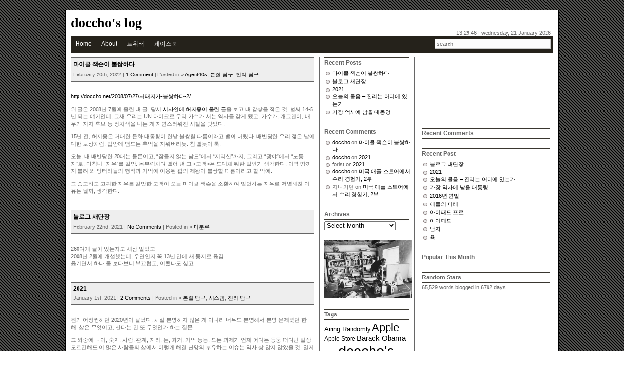

--- FILE ---
content_type: text/html; charset=UTF-8
request_url: http://doccho.net/
body_size: 21732
content:
<!DOCTYPE html PUBLIC "-//W3C//DTD XHTML 1.0 Transitional//EN" "http://www.w3.org/TR/xhtml1/DTD/xhtml1-transitional.dtd">
<html xmlns="http://www.w3.org/1999/xhtml">
<head profile="http://gmpg.org/xfn/11">
<meta http-equiv="Content-Type" content="text/html; charset=UTF-8" />
<title>doccho&#039;s log  </title>
<meta name="generator" content="WordPress 6.2.8" /> <!-- leave this for stats -->
<link rel="stylesheet" href="http://doccho.net/wp-content/themes/blacknwhite/style.css" type="text/css" media="screen" />
<link rel="alternate" type="application/rss+xml" title="doccho&#039;s log RSS Feed" href="http://doccho.net/feed/" />
<link rel="pingback" href="http://doccho.net/xmlrpc.php" />
<script src="http://doccho.net/wp-content/themes/blacknwhite/js/js_liveclock.js" type="text/javascript"></script>

<meta name='robots' content='max-image-preview:large' />
<script type="text/javascript">
window._wpemojiSettings = {"baseUrl":"https:\/\/s.w.org\/images\/core\/emoji\/14.0.0\/72x72\/","ext":".png","svgUrl":"https:\/\/s.w.org\/images\/core\/emoji\/14.0.0\/svg\/","svgExt":".svg","source":{"concatemoji":"http:\/\/doccho.net\/wp-includes\/js\/wp-emoji-release.min.js?ver=6.2.8"}};
/*! This file is auto-generated */
!function(e,a,t){var n,r,o,i=a.createElement("canvas"),p=i.getContext&&i.getContext("2d");function s(e,t){p.clearRect(0,0,i.width,i.height),p.fillText(e,0,0);e=i.toDataURL();return p.clearRect(0,0,i.width,i.height),p.fillText(t,0,0),e===i.toDataURL()}function c(e){var t=a.createElement("script");t.src=e,t.defer=t.type="text/javascript",a.getElementsByTagName("head")[0].appendChild(t)}for(o=Array("flag","emoji"),t.supports={everything:!0,everythingExceptFlag:!0},r=0;r<o.length;r++)t.supports[o[r]]=function(e){if(p&&p.fillText)switch(p.textBaseline="top",p.font="600 32px Arial",e){case"flag":return s("\ud83c\udff3\ufe0f\u200d\u26a7\ufe0f","\ud83c\udff3\ufe0f\u200b\u26a7\ufe0f")?!1:!s("\ud83c\uddfa\ud83c\uddf3","\ud83c\uddfa\u200b\ud83c\uddf3")&&!s("\ud83c\udff4\udb40\udc67\udb40\udc62\udb40\udc65\udb40\udc6e\udb40\udc67\udb40\udc7f","\ud83c\udff4\u200b\udb40\udc67\u200b\udb40\udc62\u200b\udb40\udc65\u200b\udb40\udc6e\u200b\udb40\udc67\u200b\udb40\udc7f");case"emoji":return!s("\ud83e\udef1\ud83c\udffb\u200d\ud83e\udef2\ud83c\udfff","\ud83e\udef1\ud83c\udffb\u200b\ud83e\udef2\ud83c\udfff")}return!1}(o[r]),t.supports.everything=t.supports.everything&&t.supports[o[r]],"flag"!==o[r]&&(t.supports.everythingExceptFlag=t.supports.everythingExceptFlag&&t.supports[o[r]]);t.supports.everythingExceptFlag=t.supports.everythingExceptFlag&&!t.supports.flag,t.DOMReady=!1,t.readyCallback=function(){t.DOMReady=!0},t.supports.everything||(n=function(){t.readyCallback()},a.addEventListener?(a.addEventListener("DOMContentLoaded",n,!1),e.addEventListener("load",n,!1)):(e.attachEvent("onload",n),a.attachEvent("onreadystatechange",function(){"complete"===a.readyState&&t.readyCallback()})),(e=t.source||{}).concatemoji?c(e.concatemoji):e.wpemoji&&e.twemoji&&(c(e.twemoji),c(e.wpemoji)))}(window,document,window._wpemojiSettings);
</script>
<style type="text/css">
img.wp-smiley,
img.emoji {
	display: inline !important;
	border: none !important;
	box-shadow: none !important;
	height: 1em !important;
	width: 1em !important;
	margin: 0 0.07em !important;
	vertical-align: -0.1em !important;
	background: none !important;
	padding: 0 !important;
}
</style>
	<link rel='stylesheet' id='wp-block-library-css' href='http://doccho.net/wp-includes/css/dist/block-library/style.min.css?ver=6.2.8' type='text/css' media='all' />
<link rel='stylesheet' id='classic-theme-styles-css' href='http://doccho.net/wp-includes/css/classic-themes.min.css?ver=6.2.8' type='text/css' media='all' />
<style id='global-styles-inline-css' type='text/css'>
body{--wp--preset--color--black: #000000;--wp--preset--color--cyan-bluish-gray: #abb8c3;--wp--preset--color--white: #ffffff;--wp--preset--color--pale-pink: #f78da7;--wp--preset--color--vivid-red: #cf2e2e;--wp--preset--color--luminous-vivid-orange: #ff6900;--wp--preset--color--luminous-vivid-amber: #fcb900;--wp--preset--color--light-green-cyan: #7bdcb5;--wp--preset--color--vivid-green-cyan: #00d084;--wp--preset--color--pale-cyan-blue: #8ed1fc;--wp--preset--color--vivid-cyan-blue: #0693e3;--wp--preset--color--vivid-purple: #9b51e0;--wp--preset--gradient--vivid-cyan-blue-to-vivid-purple: linear-gradient(135deg,rgba(6,147,227,1) 0%,rgb(155,81,224) 100%);--wp--preset--gradient--light-green-cyan-to-vivid-green-cyan: linear-gradient(135deg,rgb(122,220,180) 0%,rgb(0,208,130) 100%);--wp--preset--gradient--luminous-vivid-amber-to-luminous-vivid-orange: linear-gradient(135deg,rgba(252,185,0,1) 0%,rgba(255,105,0,1) 100%);--wp--preset--gradient--luminous-vivid-orange-to-vivid-red: linear-gradient(135deg,rgba(255,105,0,1) 0%,rgb(207,46,46) 100%);--wp--preset--gradient--very-light-gray-to-cyan-bluish-gray: linear-gradient(135deg,rgb(238,238,238) 0%,rgb(169,184,195) 100%);--wp--preset--gradient--cool-to-warm-spectrum: linear-gradient(135deg,rgb(74,234,220) 0%,rgb(151,120,209) 20%,rgb(207,42,186) 40%,rgb(238,44,130) 60%,rgb(251,105,98) 80%,rgb(254,248,76) 100%);--wp--preset--gradient--blush-light-purple: linear-gradient(135deg,rgb(255,206,236) 0%,rgb(152,150,240) 100%);--wp--preset--gradient--blush-bordeaux: linear-gradient(135deg,rgb(254,205,165) 0%,rgb(254,45,45) 50%,rgb(107,0,62) 100%);--wp--preset--gradient--luminous-dusk: linear-gradient(135deg,rgb(255,203,112) 0%,rgb(199,81,192) 50%,rgb(65,88,208) 100%);--wp--preset--gradient--pale-ocean: linear-gradient(135deg,rgb(255,245,203) 0%,rgb(182,227,212) 50%,rgb(51,167,181) 100%);--wp--preset--gradient--electric-grass: linear-gradient(135deg,rgb(202,248,128) 0%,rgb(113,206,126) 100%);--wp--preset--gradient--midnight: linear-gradient(135deg,rgb(2,3,129) 0%,rgb(40,116,252) 100%);--wp--preset--duotone--dark-grayscale: url('#wp-duotone-dark-grayscale');--wp--preset--duotone--grayscale: url('#wp-duotone-grayscale');--wp--preset--duotone--purple-yellow: url('#wp-duotone-purple-yellow');--wp--preset--duotone--blue-red: url('#wp-duotone-blue-red');--wp--preset--duotone--midnight: url('#wp-duotone-midnight');--wp--preset--duotone--magenta-yellow: url('#wp-duotone-magenta-yellow');--wp--preset--duotone--purple-green: url('#wp-duotone-purple-green');--wp--preset--duotone--blue-orange: url('#wp-duotone-blue-orange');--wp--preset--font-size--small: 13px;--wp--preset--font-size--medium: 20px;--wp--preset--font-size--large: 36px;--wp--preset--font-size--x-large: 42px;--wp--preset--spacing--20: 0.44rem;--wp--preset--spacing--30: 0.67rem;--wp--preset--spacing--40: 1rem;--wp--preset--spacing--50: 1.5rem;--wp--preset--spacing--60: 2.25rem;--wp--preset--spacing--70: 3.38rem;--wp--preset--spacing--80: 5.06rem;--wp--preset--shadow--natural: 6px 6px 9px rgba(0, 0, 0, 0.2);--wp--preset--shadow--deep: 12px 12px 50px rgba(0, 0, 0, 0.4);--wp--preset--shadow--sharp: 6px 6px 0px rgba(0, 0, 0, 0.2);--wp--preset--shadow--outlined: 6px 6px 0px -3px rgba(255, 255, 255, 1), 6px 6px rgba(0, 0, 0, 1);--wp--preset--shadow--crisp: 6px 6px 0px rgba(0, 0, 0, 1);}:where(.is-layout-flex){gap: 0.5em;}body .is-layout-flow > .alignleft{float: left;margin-inline-start: 0;margin-inline-end: 2em;}body .is-layout-flow > .alignright{float: right;margin-inline-start: 2em;margin-inline-end: 0;}body .is-layout-flow > .aligncenter{margin-left: auto !important;margin-right: auto !important;}body .is-layout-constrained > .alignleft{float: left;margin-inline-start: 0;margin-inline-end: 2em;}body .is-layout-constrained > .alignright{float: right;margin-inline-start: 2em;margin-inline-end: 0;}body .is-layout-constrained > .aligncenter{margin-left: auto !important;margin-right: auto !important;}body .is-layout-constrained > :where(:not(.alignleft):not(.alignright):not(.alignfull)){max-width: var(--wp--style--global--content-size);margin-left: auto !important;margin-right: auto !important;}body .is-layout-constrained > .alignwide{max-width: var(--wp--style--global--wide-size);}body .is-layout-flex{display: flex;}body .is-layout-flex{flex-wrap: wrap;align-items: center;}body .is-layout-flex > *{margin: 0;}:where(.wp-block-columns.is-layout-flex){gap: 2em;}.has-black-color{color: var(--wp--preset--color--black) !important;}.has-cyan-bluish-gray-color{color: var(--wp--preset--color--cyan-bluish-gray) !important;}.has-white-color{color: var(--wp--preset--color--white) !important;}.has-pale-pink-color{color: var(--wp--preset--color--pale-pink) !important;}.has-vivid-red-color{color: var(--wp--preset--color--vivid-red) !important;}.has-luminous-vivid-orange-color{color: var(--wp--preset--color--luminous-vivid-orange) !important;}.has-luminous-vivid-amber-color{color: var(--wp--preset--color--luminous-vivid-amber) !important;}.has-light-green-cyan-color{color: var(--wp--preset--color--light-green-cyan) !important;}.has-vivid-green-cyan-color{color: var(--wp--preset--color--vivid-green-cyan) !important;}.has-pale-cyan-blue-color{color: var(--wp--preset--color--pale-cyan-blue) !important;}.has-vivid-cyan-blue-color{color: var(--wp--preset--color--vivid-cyan-blue) !important;}.has-vivid-purple-color{color: var(--wp--preset--color--vivid-purple) !important;}.has-black-background-color{background-color: var(--wp--preset--color--black) !important;}.has-cyan-bluish-gray-background-color{background-color: var(--wp--preset--color--cyan-bluish-gray) !important;}.has-white-background-color{background-color: var(--wp--preset--color--white) !important;}.has-pale-pink-background-color{background-color: var(--wp--preset--color--pale-pink) !important;}.has-vivid-red-background-color{background-color: var(--wp--preset--color--vivid-red) !important;}.has-luminous-vivid-orange-background-color{background-color: var(--wp--preset--color--luminous-vivid-orange) !important;}.has-luminous-vivid-amber-background-color{background-color: var(--wp--preset--color--luminous-vivid-amber) !important;}.has-light-green-cyan-background-color{background-color: var(--wp--preset--color--light-green-cyan) !important;}.has-vivid-green-cyan-background-color{background-color: var(--wp--preset--color--vivid-green-cyan) !important;}.has-pale-cyan-blue-background-color{background-color: var(--wp--preset--color--pale-cyan-blue) !important;}.has-vivid-cyan-blue-background-color{background-color: var(--wp--preset--color--vivid-cyan-blue) !important;}.has-vivid-purple-background-color{background-color: var(--wp--preset--color--vivid-purple) !important;}.has-black-border-color{border-color: var(--wp--preset--color--black) !important;}.has-cyan-bluish-gray-border-color{border-color: var(--wp--preset--color--cyan-bluish-gray) !important;}.has-white-border-color{border-color: var(--wp--preset--color--white) !important;}.has-pale-pink-border-color{border-color: var(--wp--preset--color--pale-pink) !important;}.has-vivid-red-border-color{border-color: var(--wp--preset--color--vivid-red) !important;}.has-luminous-vivid-orange-border-color{border-color: var(--wp--preset--color--luminous-vivid-orange) !important;}.has-luminous-vivid-amber-border-color{border-color: var(--wp--preset--color--luminous-vivid-amber) !important;}.has-light-green-cyan-border-color{border-color: var(--wp--preset--color--light-green-cyan) !important;}.has-vivid-green-cyan-border-color{border-color: var(--wp--preset--color--vivid-green-cyan) !important;}.has-pale-cyan-blue-border-color{border-color: var(--wp--preset--color--pale-cyan-blue) !important;}.has-vivid-cyan-blue-border-color{border-color: var(--wp--preset--color--vivid-cyan-blue) !important;}.has-vivid-purple-border-color{border-color: var(--wp--preset--color--vivid-purple) !important;}.has-vivid-cyan-blue-to-vivid-purple-gradient-background{background: var(--wp--preset--gradient--vivid-cyan-blue-to-vivid-purple) !important;}.has-light-green-cyan-to-vivid-green-cyan-gradient-background{background: var(--wp--preset--gradient--light-green-cyan-to-vivid-green-cyan) !important;}.has-luminous-vivid-amber-to-luminous-vivid-orange-gradient-background{background: var(--wp--preset--gradient--luminous-vivid-amber-to-luminous-vivid-orange) !important;}.has-luminous-vivid-orange-to-vivid-red-gradient-background{background: var(--wp--preset--gradient--luminous-vivid-orange-to-vivid-red) !important;}.has-very-light-gray-to-cyan-bluish-gray-gradient-background{background: var(--wp--preset--gradient--very-light-gray-to-cyan-bluish-gray) !important;}.has-cool-to-warm-spectrum-gradient-background{background: var(--wp--preset--gradient--cool-to-warm-spectrum) !important;}.has-blush-light-purple-gradient-background{background: var(--wp--preset--gradient--blush-light-purple) !important;}.has-blush-bordeaux-gradient-background{background: var(--wp--preset--gradient--blush-bordeaux) !important;}.has-luminous-dusk-gradient-background{background: var(--wp--preset--gradient--luminous-dusk) !important;}.has-pale-ocean-gradient-background{background: var(--wp--preset--gradient--pale-ocean) !important;}.has-electric-grass-gradient-background{background: var(--wp--preset--gradient--electric-grass) !important;}.has-midnight-gradient-background{background: var(--wp--preset--gradient--midnight) !important;}.has-small-font-size{font-size: var(--wp--preset--font-size--small) !important;}.has-medium-font-size{font-size: var(--wp--preset--font-size--medium) !important;}.has-large-font-size{font-size: var(--wp--preset--font-size--large) !important;}.has-x-large-font-size{font-size: var(--wp--preset--font-size--x-large) !important;}
.wp-block-navigation a:where(:not(.wp-element-button)){color: inherit;}
:where(.wp-block-columns.is-layout-flex){gap: 2em;}
.wp-block-pullquote{font-size: 1.5em;line-height: 1.6;}
</style>
<link rel="https://api.w.org/" href="http://doccho.net/wp-json/" /><link rel="EditURI" type="application/rsd+xml" title="RSD" href="http://doccho.net/xmlrpc.php?rsd" />
<link rel="wlwmanifest" type="application/wlwmanifest+xml" href="http://doccho.net/wp-includes/wlwmanifest.xml" />
<meta name="generator" content="WordPress 6.2.8" />
<style type="text/css">.recentcomments a{display:inline !important;padding:0 !important;margin:0 !important;}</style></head>
<body>
<div id="wrap">
<div id="top">
<div id="header">
<h1 class="title"><a href="http://doccho.net">doccho&#039;s log</a></h1>
<p class="desc"></p>
</div>
<div id="clock"><script type="text/javascript">showdate();</script></div>
</div>
<div id="nav">
<ul class="nav">
<li class="first"><a href="http://doccho.net">Home</a></li>
<li class="page_item page-item-14 page_item_has_children"><a href="http://doccho.net/about/">About</a>
<ul class='children'>
	<li class="page_item page-item-483"><a href="http://doccho.net/about/%ed%8a%b8%ec%9c%84%ed%84%b0/">트위터</a></li>
	<li class="page_item page-item-485"><a href="http://doccho.net/about/%ed%8e%98%ec%9d%b4%ec%8a%a4%eb%b6%81/">페이스북</a></li>
</ul>
</li>
</ul>
<form id="searchform" method="get" action="http://doccho.net/" ><input type="text" value="search" onfocus="if (this.value == 'search') {this.value = '';}" onblur="if (this.value == '') {this.value = 'Search';}" size="18" maxlength="50" name="s" id="s" />
</form></div>
<div id="main">

	<div id="content">

	
					<div class="entry">
			<div id="post-2164">
				<h2><a href="http://doccho.net/2022/02/20/%eb%a7%88%ec%9d%b4%ed%81%b4-%ec%9e%ad%ec%8a%a8%ec%9d%b4-%eb%b6%88%ec%8c%8d%ed%95%98%eb%8b%a4/" rel="bookmark" title="Permanent Link to 마이클 잭슨이 불쌍하다">마이클 잭슨이 불쌍하다</a></h2>
				<div class="permalink">February 20th, 2022 | <a href="http://doccho.net/2022/02/20/%eb%a7%88%ec%9d%b4%ed%81%b4-%ec%9e%ad%ec%8a%a8%ec%9d%b4-%eb%b6%88%ec%8c%8d%ed%95%98%eb%8b%a4/#comments">1 Comment</a> | Posted in &raquo; <a href="http://doccho.net/category/agent40s/" rel="category tag">Agent40s</a>, <a href="http://doccho.net/category/%ec%8b%9c%ec%8a%a4%ed%85%9c/%eb%b3%b8%ec%a7%88-%ed%83%90%ea%b5%ac/" rel="category tag">본질 탐구</a>, <a href="http://doccho.net/category/%ec%8b%9c%ec%8a%a4%ed%85%9c/%ec%a7%84%eb%a6%ac-%ed%83%90%ea%b5%ac/" rel="category tag">진리 탐구</a> </div>
<br />

					<p><a href="http://doccho.net/2008/07/27/서태지가-불쌍하다-2/">http://doccho.net/2008/07/27/서태지가-불쌍하다-2/</a></p>
<p>위 글은 2008년 7월에 올린 내 글. 당시 <a href="https://www.sisain.co.kr/news/articleView.html?idxno=2546">시사인에 허지웅이 올린 글</a>을 보고 내 감상을 적은 것. 벌써 14-5년 되는 얘기인데, 그새 우리는 UN 마이크로 우리 가수가 서는 역사를 갖게 됐고, 가수가, 개그맨이, 배우가 지지 후보 등 정치색을 내는 게 자연스러워진 시절을 맞았다.</p>
<p>15년 전, 허지웅은 거대한 문화 대통령이 한낱 불쌍할 따름이라고 뱉어 버렸다. 배반당한 우리 젊은 날에 대한 보상처럼. 입안에 맴도는 추억을 지워버리듯. 침 뱉듯이 툭.</p>
<p>오늘, 내 배반당한 20대는 물론이고, &#8220;잠들지 않는 남도&#8221;에서 &#8220;지리산&#8221;까지, 그리고 &#8220;광야&#8221;에서 &#8220;노동자&#8221;로, 마침내 &#8220;자유&#8221;를 갈망, 몸부림치며 뱉어 낸 그 &lt;고백&gt;은 도대체 뭐란 말인가 생각한다. 이역 땅까지 불려 와 엉터리들의 행적과 기억에 이용된 팝의 제왕이 불쌍할 따름이라고 할 밖에.</p>
<p>그 숭고하고 고귀한 자유를 갈망한 고백이 오늘 마이클 잭슨을 소환하여 발언하는 자유로 저열해진 이유는 뭘까, 생각한다.</p>

				

			</div>
				</div>
					<div class="entry">
			<div id="post-4">
				<h2><a href="http://doccho.net/2021/02/22/%eb%b8%94%eb%a1%9c%ea%b7%b8-%ec%83%88%eb%8b%a8%ec%9e%a5/" rel="bookmark" title="Permanent Link to 블로그 새단장">블로그 새단장</a></h2>
				<div class="permalink">February 22nd, 2021 | <a href="http://doccho.net/2021/02/22/%eb%b8%94%eb%a1%9c%ea%b7%b8-%ec%83%88%eb%8b%a8%ec%9e%a5/#respond">No Comments</a> | Posted in &raquo; <a href="http://doccho.net/category/uncategorized/" rel="category tag">미분류</a> </div>
<br />

					
<p>260여개 글이 있는지도 새삼 알았고. <br />2008년 2월에 개설했는데, 우연인지 꼭 13년 만에 새 둥지로 옮김. <br />옮기면서 하나 둘 보다보니 부끄럽고, 이랬나도 싶고.</p>

				

			</div>
				</div>
					<div class="entry">
			<div id="post-2136">
				<h2><a href="http://doccho.net/2021/01/01/2021/" rel="bookmark" title="Permanent Link to 2021">2021</a></h2>
				<div class="permalink">January 1st, 2021 | <a href="http://doccho.net/2021/01/01/2021/#comments">2 Comments</a> | Posted in &raquo; <a href="http://doccho.net/category/%ec%8b%9c%ec%8a%a4%ed%85%9c/%eb%b3%b8%ec%a7%88-%ed%83%90%ea%b5%ac/" rel="category tag">본질 탐구</a>, <a href="http://doccho.net/category/%ec%8b%9c%ec%8a%a4%ed%85%9c/" rel="category tag">시스템</a>, <a href="http://doccho.net/category/%ec%8b%9c%ec%8a%a4%ed%85%9c/%ec%a7%84%eb%a6%ac-%ed%83%90%ea%b5%ac/" rel="category tag">진리 탐구</a> </div>
<br />

					<p>뭔가 어정쩡하던 2020년이 끝났다. 사실 분명하지 않은 게 아니라 너무도 분명해서 분명 문제였던 한 해. 삶은 무엇이고, 산다는 건 또 무엇인가 하는 질문.</p>
<p>그 와중에 나이, 숫자, 사람, 관계, 자리, 돈, 과거, 기억 등등, 모든 과제가 언제 어디든 둥둥 떠다닌 일상. 모르긴해도 이 많은 사람들의 삶에서 이렇게 해결 난망의 부유하는 이슈는 역사 상 많지 않았을 것. 일제 36년 중간에 태어났으면 이런 느낌일까. 비정상이 일상이 되는 삶. 전쟁 중이라면 이런 느낌일까.</p>
<p>그래도 주가는 오르고, 온라인/오프라인 쇼핑은 끝을 모르고, 돈은 어디든 넘쳐 보이는 오늘의 풍경.</p>
<p>어떻게든 이 기억은 평생 남겨놔야. 함.</p>

				

			</div>
				</div>
					<div class="entry">
			<div id="post-2126">
				<h2><a href="http://doccho.net/2018/02/09/%ec%98%a4%eb%8a%98%ec%9d%98-%eb%ac%bc%ec%9d%8c-%ec%a7%84%eb%a6%ac%eb%8a%94-%ec%96%b4%eb%94%94%ec%97%90-%ec%9e%88%eb%8a%94%ea%b0%80/" rel="bookmark" title="Permanent Link to 오늘의 물음 &#8211; 진리는 어디에 있는가">오늘의 물음 &#8211; 진리는 어디에 있는가</a></h2>
				<div class="permalink">February 9th, 2018 | <a href="http://doccho.net/2018/02/09/%ec%98%a4%eb%8a%98%ec%9d%98-%eb%ac%bc%ec%9d%8c-%ec%a7%84%eb%a6%ac%eb%8a%94-%ec%96%b4%eb%94%94%ec%97%90-%ec%9e%88%eb%8a%94%ea%b0%80/#respond">No Comments</a> | Posted in &raquo; <a href="http://doccho.net/category/%ec%8b%9c%ec%8a%a4%ed%85%9c/%eb%b3%b8%ec%a7%88-%ed%83%90%ea%b5%ac/" rel="category tag">본질 탐구</a>, <a href="http://doccho.net/category/%ec%8b%9c%ec%8a%a4%ed%85%9c/%ec%a7%84%eb%a6%ac-%ed%83%90%ea%b5%ac/" rel="category tag">진리 탐구</a> </div>
<br />

					<p>10년, 미국에 살았다. 앞 5년은 예상치, 뒷 5년은 쏜살같이 지나가버리고.</p>
<p>과연 오늘의 시간은 어디로, 무엇으로 평가될지.</p>
<p>기대도 되고, 겁도 나고.</p>

				

			</div>
				</div>
					<div class="entry">
			<div id="post-2118">
				<h2><a href="http://doccho.net/2016/12/27/%ea%b0%80%ec%9e%a5-%ec%97%ad%ec%82%ac%ec%97%90-%eb%82%a8%ec%9d%84-%eb%8c%80%ed%86%b5%eb%a0%b9/" rel="bookmark" title="Permanent Link to 가장 역사에 남을 대통령">가장 역사에 남을 대통령</a></h2>
				<div class="permalink">December 27th, 2016 | <a href="http://doccho.net/2016/12/27/%ea%b0%80%ec%9e%a5-%ec%97%ad%ec%82%ac%ec%97%90-%eb%82%a8%ec%9d%84-%eb%8c%80%ed%86%b5%eb%a0%b9/#respond">No Comments</a> | Posted in &raquo; <a href="http://doccho.net/category/%ec%8b%9c%ec%8a%a4%ed%85%9c/%eb%b2%95/" rel="category tag">법</a>, <a href="http://doccho.net/category/%ec%8b%9c%ec%8a%a4%ed%85%9c/" rel="category tag">시스템</a>, <a href="http://doccho.net/category/%ec%8b%9c%ec%8a%a4%ed%85%9c/%ec%98%a4%eb%b0%94%eb%a7%88-%eb%94%b0%eb%9d%bc%ec%9e%a1%ea%b8%b0/" rel="category tag">오바마 따라잡기</a> </div>
<br />

					<p>오바마 따라잡기란 이름으로 열 세 개의 글을 올렸더랬다. 그게 무려 8년 전. 참 멋있었고, 우리 사례와 대비되어 부러웠고. 특히 요즘 우리 현실과 대비되어 더 그렇고. 말은 많지만, 이리 멋진 대표가 언제 또 있을까. 언제고 나중에 읽을 링크 하나 첨부.</p>
<p><a href="https://en.wikipedia.org/wiki/Barack_Obama">https://en.wikipedia.org/wiki/Barack_Obama</a></p>

<p>Tags: <a href="http://doccho.net/tag/obama/" rel="tag">Obama</a>, <a href="http://doccho.net/tag/president/" rel="tag">President</a>, <a href="http://doccho.net/tag/%eb%8c%80%ed%86%b5%eb%a0%b9/" rel="tag">대통령</a>, <a href="http://doccho.net/tag/%ec%98%a4%eb%b0%94%eb%a7%88/" rel="tag">오바마</a></p>				

			</div>
				</div>
					<div class="entry">
			<div id="post-2115">
				<h2><a href="http://doccho.net/2016/12/27/2016%eb%85%84-%ec%97%b0%eb%a7%90/" rel="bookmark" title="Permanent Link to 2016년 연말">2016년 연말</a></h2>
				<div class="permalink">December 27th, 2016 | <a href="http://doccho.net/2016/12/27/2016%eb%85%84-%ec%97%b0%eb%a7%90/#respond">No Comments</a> | Posted in &raquo; <a href="http://doccho.net/category/agent40s/" rel="category tag">Agent40s</a> </div>
<br />

					<p>한 해가 저문다. 스팸이 쌓인 블로그. 청소 한번. 집 앞 마당도 일주일에 한 번은 비질을 하는데, 블로그. 칫.</p>

				

			</div>
				</div>
					<div class="entry">
			<div id="post-2089">
				<h2><a href="http://doccho.net/2016/01/19/%ec%95%a0%ed%94%8c%ec%9d%98-%eb%af%b8%eb%9e%98/" rel="bookmark" title="Permanent Link to 애플의 미래">애플의 미래</a></h2>
				<div class="permalink">January 19th, 2016 | <a href="http://doccho.net/2016/01/19/%ec%95%a0%ed%94%8c%ec%9d%98-%eb%af%b8%eb%9e%98/#respond">No Comments</a> | Posted in &raquo; <a href="http://doccho.net/category/%ec%8b%9c%ec%8a%a4%ed%85%9c/" rel="category tag">시스템</a>, <a href="http://doccho.net/category/%ec%95%a0%ed%94%8c/" rel="category tag">애플</a>, <a href="http://doccho.net/category/%ec%9b%b9/" rel="category tag">웹</a> </div>
<br />

					<p style="text-align: justify;">현재 가장 큰 애플의 숙제는 아이패드라고 생각합니다. 그에 앞서 다른 기종에 대한 제 생각도 좀 해 보고요.</p>
<p style="text-align: justify;">1.</p>
<p style="text-align: justify;">우선 맥. 맥 프로, 아이맥, 맥 미니의 세 라인업으로 가고 있고, 일찌감치 ‘아이 i’ 글자를 떼니 마니 할 정도로 이미 인터넷 시대는 한편 계속 성장할 부분도, 또 한편 저물어 가는 부분도 있는 말 그대로 우리의 일상이 되었습니다. 프로와 미니라는 이름을 보면 아이맥은 일찌감치 그냥 ‘맥’으로 불려야 마땅하지만 그 잡스의 재림과 애플 부활의 상징성 및 시장성을 고려할 때 그럴 필요는 없을 것입니다. 하지만 애플이 맥 프로에서도 선 보이고 시도를 하듯, 맥도 언젠가는 아이맥이 아닌 그냥 맥이 되어야 할 시점이 올 것입니다. 그렇게 되면 현재 소량이나마 맥 프로와 맥 미니의 시장이 그대로 존재하면서 ‘맥’이 새로운 컴퓨팅 환경과 시대를 새롭게 여는, 즉 우리 생활과 일 환경에 대대적인 혁신을 주는 새로운 플랫폼이 되어야 할 것입니다.</p>
<p style="text-align: justify;">&lt;!—</p>
<p style="text-align: justify;">*일체형 맥, 즉 모니터와 본체를 통합한 형태를 당분간 아범 시장까지 아울러 지속될 개인 컴퓨터의 형태가 될 것이고, 아이맥은 확실히 그 지점에서 시장을 선도한 우위를 갖고 있습니다.</p>
<p style="text-align: justify;">*개인적으로는 유비쿼터스? 맥 정도, 즉 과거의 NC 개념 정도가 탑재되면 변신 선언을 할 수 있지 않을까 합니다. 이렇게 되면 Mac OS와 iOS의 통합까지는 아니어도 지금보다는 월등한 작업의 통합 환경까지는 제공을 해야 할 것으로 기대하고요. 한 때 아이팟으로 그걸 실현해 볼까 했던 애플이고, 이제 전세계 수 억 명의 손에 들린 아이폰이 그 역할을 해 주지 않을까 하는 생각도 해 보게 됩니다. 터미널로서 맥! 하긴 지금 구글의 지메일+앱스, 애플의 아이클라우드가 조금씩 그렇게 모습을 보여가고는 있죠. 드롭박스도 한 몫 하고 있고요.</p>
<p style="text-align: justify;">—&gt;</p>
<p style="text-align: justify;">2.</p>
<p style="text-align: justify;">맥북. 맥북은 레티나 버전이 출시되면서 2015년이 다시 맥북의 원년이 되었다고 생각합니다. 이미 맥북 에어와 맥북 프로가 각 사용자들의 비용과 사용/업무 환경에 맞춰 자유롭게 구매가 이뤄지고 있습니다. 위 글대로 2010년과 2012년에 나온 현재 디자인들은, 아니 맥북 프로는 그 이전 알북으로까지 올라갈 수도 있으니, 이제 직사각형의 디자인은 더 이상 화두가 안 될 것입니다. 얇기 경쟁의 측면에서도, 최근 피씨 시장에서도 에어에 버금가는 기종들이 많이 진입하고 있으니, 이제는 빼기 경쟁이 되어야겠죠. 2008년에 에어가 그랬듯이 2015년부터 경량 뿐만이 아닌, 없는 것이 많은 맥북이 선 보여야 한 것입니다.</p>
<p style="text-align: justify;">2015 맥북은 이름도 그냥 맥북이고, 그 기종이 가진 것은 오로지 화면과 키보드, 그리고 배터리 뿐입니다. 사용자들이 기존과 같이 노트북의 활용을 생각하고 사용할 때를 위한 확장은 최소한으로 존재합니다. 번거롭게도 동글이 필요합니다. 즉, 제가 생각하기에는 이 변화는, “그렇게 사용하지 말라”는 애플의 주장입니다. 오직 하루 한 번의 충전과 작업. 오로지 화면과 키보드. 이렇게 가는 것입니다. 키보드는 완전히 새롭게 등장했죠. 아이패드가 기존 입력 방식에서 완전히 다른 방식, 즉 손가락을 중요하게 여긴다면 노트북은 키보드가 여전히 중요한 과제이고 혁신이 필요한 부분이라는 애플의 생각이자 방향인 것입니다.</p>
<p style="text-align: justify;">자, 이렇게 놓고 봤을 때 노트북의 미래가 궁금해집니다. 과연 애플은 노트북을 무엇으로 재정의하려는가. 아이패드와 맥북의 관계는 어떻게 될 것인가?</p>
<p style="text-align: justify;">&lt;!—</p>
<p style="text-align: justify;">아이패드 프로가 선 보인 직후인 2015-16년 초반의 이 시점에서 위 질문을 품고 2008년 맥북 에어와 2010년 맥북 에어 2세대 소개 비디오를 다시 봤습니다. 2008 에어는 말 그대로 something in the air였고, 2010 에어 2세대는 바로 반 년 전에 소개된 아이패드의 성공을 자축하며 당시 맥북 프로로 대표되는 맥과의 간극을 잇는 다리로 맥북 에어를 새롭게 소개하고 있네요. 화면과 배터리를 강조하면서요. 즉, 이 때부터 애플이 맥북의 배터리를 아이패드에 비교하며 더 강조하게 됩니다. 그리고 지금 12시간 배터리 성능을 기본적으로 갖게 되었죠.</p>
<p style="text-align: justify;">2008 초 맥북 에어 오리지널 소개 @SF</p>
<p><iframe width="500" height="281" src="https://www.youtube.com/embed/OZ5fSDcAaCk?feature=oembed" frameborder="0" allowfullscreen></iframe></p>
<p style="text-align: justify;">2010 가을 맥북 에어 2세대 소개</p>
<p><iframe loading="lazy" width="500" height="281" src="https://www.youtube.com/embed/FynpBelGCNc?feature=oembed" frameborder="0" allowfullscreen></iframe></p>
<p style="text-align: justify;">재미있고 신기한 것은, 애플은 신기능과 재미를 맥북 프로 기종에 주지 않고 엔트리 기종(혹은 그 정도 급)에 둔다는 사실입니다. 적어도 맥북에서는 그러합니다. 맥북 에어가 최고 기종이 아니었고 2015 맥북이 또한 엔트리 기종입니다. 가격은 에어보다 비싸지만 적어도 이름에서 주는 느낌은 그렇습니다. 확장성의 대폭적인 축소도 엔트리 기종의 느낌을 주고요.</p>
<p style="text-align: justify;">—&gt;</p>
<p style="text-align: justify;">3.</p>
<p style="text-align: justify;">아이폰은 굳이 프로, 미니 등의 분화와 구분이 필요 없이 그냥 화면 크기로만으로도 다양하고 거대한 시장이 되었고 그렇게 당분간 가겠죠. 2013년에 아이폰5를 잇는 5c가 나왔고 2015년 가을까지 즉 2년동안 잘 팔았습니다. 이제 다시 6c 얘기가 나오고 있습니다. 즉, 매년 주기적인 새 제품에 더해서 애플은 아이폰 라인업에 4” 작은 화면까지 놓치지 않고 간간이 제품 보강을 해 주면서 모든 크기의 화면을 구비하고, 전세계 대중들을 상대로 iOS를 전파하고 익숙해 지도록 합니다. 아이폰은 애플 플랫폼의 전위입니다. 모든 사용자들은 아이폰, 즉 주머니 속 컴퓨터로 일상을 살고 일을 합니다.</p>
<p style="text-align: justify;">4.</p>
<p style="text-align: justify;">이제 아이패드 차례입니다. 애플의 가장 큰 숙제이자 미래라고 생각합니다. 아이폰으로 인해 컴퓨터를 뗀 애플이 회사의 위상과 현실을 반영하는 새 이름이 되었듯이 저는 1976년 애플 설립 이후, 컴퓨터로서 애플 1, 2, 3 그리고 매킨토시, 맥에 이어서 아이패드가 애플의 가까운 미래를 결정짓는 정체라고 봅니다.</p>
<p style="text-align: justify;">원 글에서, 아직도 2011년에 나온 기기인 아이패드2에 최신 iOS를 지원하고 있다고, 놀랍다고 한 점이 저 역시 인상적인 부분입니다. 아이패드에 관해서는 좀 더 이전으로 돌아가 봐야 합니다.</p>
<p style="text-align: justify;">아이패드는 다음과 같이 나눠서 볼 수 있습니다. 2010 오리지널 아이패드, 2011-2012 아이패드 2, 3, &amp; 4, 그리고 이후 에어와 에어2, 마지막으로 최신 아이패드 프로까지로 말입니다.</p>
<p style="text-align: justify;">오리지널 아이패드는 말 그대로 2007년 아이폰의 성공을 이어 2.5년 만에 선 보인 애플의 역작입니다. 아래 링크는 2010년 초 아이패드 발표 영상입니다.</p>
<p><iframe loading="lazy" width="500" height="375" src="https://www.youtube.com/embed/_KN-5zmvjAo?feature=oembed" frameborder="0" allowfullscreen></iframe></p>
<p style="text-align: justify;">오리지널 아이패드는 애플이 최고의 “모블 디바이스” 제조 회사임을 주장하며 발표되었습니다. 아이폰과 맥북 간 간극이 있으며 그 부분을 뭔가 key things를 갖춘 기기가 채워야 한다고 하면서 말입니다. 아이패드를 기획하고 개발하며 거기에서 착안하여 아이폰을 먼저 시장에 선 보였다는데, 실제로 애플은 컴퓨터, 맥에서 진화된 제품 라인업을 갖고 있는 회사이기에 당연한 이야기이기도 합니다.</p>
<p style="text-align: justify;">위 오리지널 아이패드 발표 영상을 보면, 근래 아이패드의 현재와 미래에 대해서 이러쿵 저러쿵 하는 얘기들이 좀 무상해 집니다. 2013년 애플이 아이패드 에어를 선 보이며 새롭게 아이패드를 재조명하기 전, 이미 애플은 2010년에 아이패드를 발표하며 지금 우리가 갖고 있는 의문과 미래에 대한 궁금함을 생각하고 있었습니다. 2010년, 아이패드는 기존 아이폰에서 비롯된 앱 스토어의 성공을 업고 등장했으며 킨들로 대표되는 디지털 책 시장에 iBooks와 북스토어까지 입점하며 등장했습니다. 즉, 책으로 대표되는 태블릿 기기의 필요는 일찌감치 대두되었으나 시장을 선도하는 제품은 아직 등장하지 않았다는 점에서 애플은 이 시장에 들어왔습니다. 또한 애플은 2010년 발표에서 iWork 제품의 아이패드 버전을 발표했습니다. 마지막으로 애플은 키-액세서리로 아이패드 독-키보드도 발표를 합니다. 즉, 애플은 아이패드의 미래가 맥을 대체하는 새로운 컴퓨터가 될 것으로 기대했습니다. 마우스로 대표되던 이전 30년의 입력 방식을 손가락으로 바꿨고 아이폰까지 가세해서 패러다임의 변혁을 이뤘지만, 키보드는 그대로 유지하며 우리가 상상하는 컴퓨터의 모습은 이러한 것이다라고 선언을 했던 것이죠.</p>
<p style="text-align: justify;">iBooks와 iWork 패키지의 발표는 지금보니 상당히 다릅니다. 일단, 아이들과 미국 교육 제도 속에서 몇 년을 지내본 바, 책을 보는 일을 넘어서 책을 제작하는 일까지 생각해 보는 것은 상당한 아이디어였습니다. 앱 스토어의 성공을 고스란히 복사하고자 했는지는 모르겠으나 누구든 쉽게 북스토어의 저자로 참여해서 자기 책을 만들어 보는 일은 상상만으로도 굉장한 일이죠. 애플은 이 발표에 이어서 맥용 iBook Author라는 앱도 내놨습니다.</p>
<p style="text-align: justify;">하지만, 이러한 계획들은 사실 상 2년 차에 접어들면서 모두 산산조각이 납니다. (제 생각/판단입니다.) iBooks는 개인 출판 시장을 열지 못 했습니다. 비록 아이패드 2 발표에서도 iBooks 시장을 이야기하고는 있지만, 결과는 우리가 알다시피 디지털 책 시장에서 킨들에 미치지 못 했습니다. iWork는, 2016년인 지금도 기본적인 생산 도구로서 인정받지 못 합니다. 도리어 애플은 작년 2015년 말 아이패드 프로 발표에서 마소의 오피스를 아이패드 프로의 킬러 앱으로 선전했습니다. 그리고 키보드 독은 1년차 오리지널 아이패드에만 한정, 아니 헌정된 액세서리였습니다. 즉, 애플은 보다 얇아진 아이패드를 2011년에 선 보이면서 정작 사용자들이 아이패드를 대하고 접하는 면을 더 중시한 것 같습니다. 소비자용 소비 기기, 그 이상도 그 이하도 아니었습니다. 다만 앱 스토어 시장이 보다 확장되고 확산된 것은 맞을 것입니다. 아이패드 2와 3 발표를 보면 iMovie 앱과 Garage Band의 중요성을 강조하지만, 지금 얼마나 사용자들이 그러한 애플의 바람대로 아이패드를 사용하는지는 의문입니다.</p>
<p style="text-align: justify;">결국 애플은 기존 그들의 문법대로 첫 번째 제품을 시장에 내 놓고는 이후 아이패드 2, 3, 4에 이르기까지 하드웨어의 갱신과 디자인 변화를 선 보입니다. 한편 매력적인, 저렴한 개인 기기/컴 대용으로서 아이패드의 자리를 만들어 왔습니다. 그리고는 드디어 아이패드 4년차인 2013년, 아이패드 에어와 미니 w/ 레티나 디스플레이를 내 놓습니다. 다섯 번째 아이패드이자 기술적으로는 4세대 아이패드입니다. 또한 애플은 2013년에 큰 발표를 하는데, 바로 iOS7입니다. 모두 아시다시피 iOS7은 아이브가 OS 디자인까지 개입했다고 알려진 것으로, 현재 최신 iOS에서 사용되고 있는 플랫 디자인을 처음 선 보인 것이었고, (https://en.wikipedia.org/wiki/IOS_7) 아마도 가장 논란이 되었던 iOS였을 것입니다.</p>
<p style="text-align: justify;">하드웨어 측면에서, 애플은 2013년에서 A7칩을, 즉 첫 번째 64비트 iOS 기기용 칩을 선 보였고 이 때 iPad Air와 아이패드 미니 레티나(당시는 미니2가 아니었음) 버전을 발표했습니다. 이 때 A7이 A7X 칩이 아닌 것이 눈에 띄는데 이미 그 전 해 2012년에 두 번의 아이패드 발표, 즉 봄에 아이패드 3(A6), 가을에 아이패드 4(A6X)를 선 보였기 때문에 향후 A7X를 어떻게 업데이트 전략에 이용할지도 궁금한 대목이었습니다. (물론 저 개인적으로는 애플의 어떤 칩을 어떻게 넣는지에 관계없이 그저 생활과 일 속에 스며든 채로 애플 기기를 사용한다는 것이 깡통 원칙입니다만).</p>
<p style="text-align: justify;">이 때 애플의 아이패드 전략이 무척 흥미로웠는데, 왜냐하면 아이패드 미니 레티나를 대대적으로 올려 세웠기 때문입니다. 한낱 마케팅 구호라고 하기에는, 화면 크기만 다른 에어와 새 미니가 똑같은 내부 구성을 탑재한 사실이 큰 의미를 시사하고 있으며, 향후 애플이 바라는 아이패드의 모습을 던져주는 단초가 아닐까 싶었습니다. 만일 언제 어디서나 컴퓨터가 존재하고, 다만 우리의 즉각적인 사용에 대한 결정은 어떤 사이즈의 화면과 입력 도구/방법을 사용할 것인가에만 집중이 된다면, 즉 Mac OS든 iOS든 (아니면 watchOS든) 그 어떤 기기이든 사용자의 정보와 일에만 집중이 되는 환경이라면, 애플이 그렇게 되어야 할 것이라고 전략을 세우고 미래를 보고 있다면, 아이패드 에어와 미니 레티나의 동급 전략은 참으로 말이 되는, 매력적인 내용이었습니다. 즉, 이전 2012년 아이패드 미니가 처음 선 보였을 때 당시 주력은 아이패드 4로, A6X를 달고 레티나 화면도 두 번째로 탑재한 채 나왔지만 아이패드 미니는 레티나 화면도 아니고 무엇보다 내장 칩은 아이패드 2와 같았습니다. A5 칩이었던 것입니다. 두 기기의 성능 차는 대략 1.5년이 넘는 기간만큼 큰 것이었습니다. 그렇게 기종 간 차별을 두었던 애플이 이제 같은 성능, 다른 화면 크기를 강조하기에 이른 것입니다.</p>
<p style="text-align: justify;">아이패드 에어 발표 때 애플은 그동안 주력했던 하드웨어 향상에 &#8220;에어&#8221;라는 매력적인 이름을 붙이며 이제부터는 소프트웨어에 집중할 수 있음을 선언했습니다. iOS7은 그러한 패러다임 변화를 시작하는 애플의 전체적인 전략 변경이었습니다. 하드웨어 성능도 동급인 미니에 레티나 화면을 넣어서, 맥이 그랬던 것처럼 다양한 소비자 환경에 맞춰 제품을 갖추게 된 것입니다. 저렴한 가격에 같은 성능을 제공함으로써, 도구의 변별력보다는 일에 변별력을 두려는 생각이었습니다. 그리고 그 때 유명한 캠페인 &#8220;What Will Your Verse Be.&#8221;을 내 놓습니다.</p>
<p><iframe loading="lazy" width="500" height="281" src="https://www.youtube.com/embed/IARYoNRiJ_A?feature=oembed" frameborder="0" allowfullscreen></iframe></p>
<p style="text-align: justify;">이미 영화 &lt;죽은 시인의 사회&gt;에서 소개된 바로, 이 광고에서 애플은 인간의 창작, 일, 다양성 등을 노래합니다. 우리의 현재를 다양하게 조명하며 인류의 진화와 진보를 예찬합니다. 그리고 거기에 아이패드. 우리의 도구로서 아이패드를 소개합니다. 4년차 제품으로 &#8220;에어&#8221;라는 이름, 즉 이미 하드웨어적 진화는 한 고비를 넘긴 아이패드 에어를 우리의 현재 도구로서 생각해 보기를 권합니다. 멋지죠. 애플이 2010년에 처음 아이패드를 내 놓았을 때 모두가 큰 화면 아이폰이라고 넘겼던 점, 이후 애플도 아이패드를 가지고 뭘 할지 모른다는 비판 등 무수히 아이패드를 둘러 싼 비판의 관점이 존재하는 가운데, 애플은 할 수 있는 한의 최고의 하드웨어 성능을 갖춘 아이패드를 시장에 내 놓고는 바로 소비자들의 평가와 반응이 무수히 쌓인 앱 스토어, 즉 시장의 관점에서, 그리고 일반 소비자의 관점에서 아이패드를 바라 보기로 한 것입니다. 그리고는 우리에게 묻죠. 아이패드로 뭘 하겠느냐고. 이미 이렇게 자유롭고 창의적이고 다양한 방면에서 아이패드는 사용되고 있다고 속삭이면서 말입니다. 애플이 2010년 이후로 아이패드가 무엇인지 사용자들에게 주입을 시키려 했다면, 이제 애플은 사용자들에게 묻게 된 것입니다. 이러한 배경에는 애플도 가늠할 수 없고 관리가 불가능한, 다양성과 창조력이 매순간 실현되고 있는 앱 스토어가 있는 것입니다.</p>
<p style="text-align: justify;">2014년에 애플은 에어2를 발표합니다. 기본 에어 모델에서 경악한 사용자들을 더 놀라게 만든 모델입니다. 두께에서 보여준 혁신 만으로도 존재 가치가 있는 모델입니다. 그런데 모델 구분명은 5,3. 좀 이상하죠. 그리고는 미니는 3로 명명하면서 사실상 미니2와 같은 사양을 내 놓습니다. 에어2의 칩은 A8X로 최대의 기술을, 하지만 미니3는 작년과 같은 A7을 그대로 유지하고 터치 아이디만 추가했습니다. 2013년에 아이패드 미니 레티나를 에어와 함께 같은 선상의 기능 구성으로 선 보이며 아이패드가 더 이상 하드웨어적 구분이 없는, 우리의 일상에서 최적의 도구로서 기능하기를 원했던 애플은 바로 다음 해 2014년에 이렇게 다시 후퇴처럼 보이는 길을 택합니다. 한편, 2015년에 선 보인 미니4의 모델 구분자가 바로 5,1 &amp; 5,2입니다. 즉, 애플은 이미 미니4가 존재하던 시점에서 미니3를 에어2와 함께 내 놓은 것입니다. (참고로 4,1는 에어, 4,3은 미니2입니다. 즉 에어가 모델 구분에서 앞선 번호를 갖고 있습니다. 그런데 미니4 &amp; 에어2는 다릅니다. 미니가 앞선 번호를 갖고 있습니다.)</p>
<p style="text-align: justify;">저는 이러한 애플의 행보가 꼭 이상하거나 내포된 큰 의미를 지니고 있다고까지는 생각하지 않습니다. 기왕에 미니4 사양을 개발했지만 여러 제조상의 문제나 부품 수급 등의 문제로 미니3를 징검다리 삼았을 수도 있습니다. 생각보다 판매가 시원치 않아서 하드웨어의 성능 향상을 그리 크게 하지 않았을 수도 있습니다. 에어2가 2014년에 이어 2015년까지 주력 기종으로 선 보인 것도, 그러면서도 가격을 전혀 인하하지 않는 것도 이런 면을 포함해서 다른 여러가지 이유가 있을 것입니다.</p>
<p style="text-align: justify;">아이패드 프로는 모델 구분자가 6,7 &amp; 6,8입니다. 놀랍죠. 제 생각에 6,1 &amp; 6,2는 미니5, 6,4 &amp; 6,5가 에어3일 것 같습니다. 애플은 3세대 제품에서 화면 크기별로, 출고 별로 한 번호를 건너뛴 구분자를 채택한 적이 있습니다. 즉, 6,3과 6,6은 없거나 아예 시장에 나오지 않을 기기일 수 있습니다. 아이패드 프로가 에어2 &amp; 미니4와 정확히 같은 폼팩터 형태를 갖고 있으니 아마도 6,1 &#8211; 6,5 제품은 모양은 갖되 프로에 있는 기능을 채택한 기기일 가능성이 높습니다. 애플 펜슬의 적용 여부가 그러하고, 네 방향 스피커(이건 프로에만 적용될 가능성 높지만)가 그러합니다. 화면의 입출력 빈도가 기존 아이패드 2 &amp; 미니4보다 현저히 정밀한 점도 포함될 수 있습니다. 거기에 이번에 에어2가 &#8216;유임&#8217; 된 점이 무척 생각해 볼 여지를 던집니다. 애플은 2012년에 봄과 가을에 아이패드 3와 4를 연달아 내 놓기도 하였고 매년 한 차례(4이전에는 봄, 4부터 가을) 업데이트를 빼 놓지 않았습니다. 그런데 2015년에는 가격도 그대로 에어2를 전면에 내 놓은 것입니다.</p>
<p style="text-align: justify;">여러 구구한 설명이 붙지만, 시장의 제품 업데이트 주기, 즉 사용자들이 자주 아이패드를 기변하지 않는 점이 첫 번째로 꼽힐 것입니다. 저만해도 2011년 아이패드2가 여전히 중요하게 가족들의 사용 용도로 쓰이고 있습니다. 위에서 언급된 것처럼 최신 iOS9이 돌아가는 기기로 말입니다. 애플은 아이폰은 정확히 1년마다, 맥북과 아이맥은 약 10여개월 정도의 시간 차이로 제품 업데이트를 하고 있습니다. 이 외 기기들은 시간의 구애를 받지 않는 듯 필요한 때마다 업데이트를 하고 있습니다. 애플 티비가 그러하고 아이팟이 그러합니다.</p>
<p style="text-align: justify;">반대로 시장에서 정확하게 출시를 손꼽는 기기들이 있습니다. 전화기 단말기들이 그러하고 CPU에 영향받는 맥북/아이맥이 그러합니다. 아이패드도 그랬습니다. 9월 아이폰, 10월 아이패드 공식이 2012년 이후로 계속해서 이뤄졌습니다. 그런데 이제 에어2는 그 대열에서 빠진 것입니다. 그리고 애플은 아이패드 프로를 통해 6세대 아이패드가 존재함을 알리고 판매 라인업은 프로는 6세대, 에어2는 5세대, 미니4는 A8의 5세대 제품으로 차별화를 시도했습니다. 여러 매체들이 아이패드의 업데이트 주기가 길어짐을 점치고 있습니다. 1.5년에서 2년까지, 아직은 예측 뿐입니다. 애플이 2010년, 2011년, 2012년 초까지 아이패드의 출시를 봄으로 잡았다가 2012년 10월부터 아이폰 주기와 같게 만들었던 것은 분명 의미가 있던 일입니다. 애플의 샌프란시스코 기조 연설이라고 불리던 매년 초 발표가 어느 새 사라진 지금, 비록 애플 와치가 봄 출시를 하면서 그 바통을 이어 받은 것 같지만, 이제 애플은 아이패드에 좀 더 의미있는 역할을 부여하려는 게 아닌가 싶습니다. 서두에 오리지널, 2-3-4, 에어 이후 세 단계로 나눠서 봐야 한다고 했던 것은 바로 제품 주기와 관련된 것이었습니다. 에어2에 이르러 더 이상의 눈에 띄는 하드웨어 향상은, 당분간은 없으리라 봐도 무방할 것 같습니다. 아이폰이 2년 주기의 폼팩터 교체와 그 간극에서 이뤄지는 하드웨어적/기능적 업데이트를 시장에 뿌리 내렸다면 이제 아이패드는 아이폰과 다른 자체적인 혁신의 주기를 갖춰야 할 시점입니다. 5년 전 출시된 아이패드 2에서 여전히 iOS9이 운용된다는 사실은 사용자들이 갖고있는 기기 정체감, 즉 기기 교체에 대한 필요를 못 느끼는 점을 애플이 인정한다는 뜻이기도 하고, 애플 스스로 제품 업데이트를 사용자들에게 간접 강요할만한 소구력을 내세우지 않는다, 못 한다는 뜻으로도 읽힙니다. 즉, 아이패드는 여전히 숙제로 남아 고민을 해야 할 분야라고 해야 할 것입니다. 이제 애플이 제품 출시의 새로운 주기와 프로를 포함한 제품 라인업을 새롭게 만들어 낸 점을 감안해서 아이패드의 미래는 새롭게 우리의 흥미를 당깁니다.</p>
<p style="text-align: justify;">마지막으로 위에서 잠깐 언급한 iOS 9. 우리가 맥오에스와 통합을 얘기하지만, 과연 그것이 이뤄질지, 이뤄진다면 어떻게 어떤 방법과 시간에 이뤄질지 참으로 어렵고도 재미있는 얘기입니다. 아직 iOS 10에 대한 말이 나오지는 않고 있습니다. 애플은 iOS9에서 아이패드에 힘을 실어주는 여러가지 기능을 덧붙였습니다. 특히 화면 분할보기 기능은 향후 애플이 어디까지 아이패드를 밀어 붙일까 하는 호기심을 자극하기도 합니다. 개인적인 감상과 생각으로는 이 정도로 아이패드가 새로운 컴퓨터 환경의 도구로 재인식이 될지 회의적이기는 합니다. 마소의 서피스 프로 3 &amp; 4를 보고 있으면 더욱 그런 생각이 듭니다. 애플의 기기별 OS 전략이 맞는 듯 하지만, 마소가 서피스에서 우직하게 윈도 10을 고스란히 재현해 내는 것을 보면 과연 사용자들에게 맞는, 사용자들이 바라는, 사용자들이 결국 채택하게 되는 플랫폼의 모습은 어떠해야 하는지 고민하지 않을 수 없습니다. 앱 스토어가 이뤄놓은 애플 제국은 분명 애플의 기획과 서비스이기는 하지만 이것을 기반으로, 애플이 플랫폼으로서 맥과 맥을 대체할 다른 것, 즉 오늘의 아이패드를 내세우기에는 매우 가변적이고, 한편 고정적이지 못 한 면이 발목을 잡는다고 할 수 있습니다. 다시 말해, 윈도라는 고정 불변의 개념이 1995년 이후 형성된 마소의 정체성과 전세계 사용자들의 생활과 일의 일부분이라면 분명 마소는 윈도라는 정체성을 잃지 않고 서피스를 통해 빠르게 영광을 회복 하고 있습니다. 하지만 지난 10년 아이폰과 앱 스토어로 성공을 거둔 애플은 다양해진 기기와 그에 대한 열광적인 대중들의 지지만큼 정확히 그 반대 지점 어딘가를 헤매고 있기도 합니다.</p>
<p style="text-align: justify;">새로운 맥의 모습과 역할, 위치만큼이나 아이패드가 정확히 어디에 자리 잡고 있는지, 그것이 애플의 큰 숙제가 아닐까 합니다.</p>

<p>Tags: <a href="http://doccho.net/tag/apple/" rel="tag">Apple</a>, <a href="http://doccho.net/tag/ipad/" rel="tag">iPad</a>, <a href="http://doccho.net/tag/ipad-air/" rel="tag">iPad Air</a>, <a href="http://doccho.net/tag/ipad-mini/" rel="tag">iPad mini</a>, <a href="http://doccho.net/tag/ipad-pro/" rel="tag">iPad Pro</a>, <a href="http://doccho.net/tag/mac/" rel="tag">Mac</a>, <a href="http://doccho.net/tag/%eb%a7%a5/" rel="tag">맥</a>, <a href="http://doccho.net/tag/%ec%95%84%ec%9d%b4%ed%8c%a8%eb%93%9c/" rel="tag">아이패드</a>, <a href="http://doccho.net/tag/%ec%95%84%ec%9d%b4%ed%8c%a8%eb%93%9c-%eb%af%b8%eb%8b%88/" rel="tag">아이패드 미니</a>, <a href="http://doccho.net/tag/%ec%95%84%ec%9d%b4%ed%8c%a8%eb%93%9c-%ec%97%90%ec%96%b4/" rel="tag">아이패드 에어</a>, <a href="http://doccho.net/tag/%ec%95%84%ec%9d%b4%ed%8c%a8%eb%93%9c-%ed%94%84%eb%a1%9c/" rel="tag">아이패드 프로</a>, <a href="http://doccho.net/tag/%ec%95%a0%ed%94%8c/" rel="tag">애플</a></p>				

			</div>
				</div>
					<div class="entry">
			<div id="post-2082">
				<h2><a href="http://doccho.net/2016/01/13/%ec%95%84%ec%9d%b4%ed%8c%a8%eb%93%9c-%ed%94%84%eb%a1%9c/" rel="bookmark" title="Permanent Link to 아이패드 프로">아이패드 프로</a></h2>
				<div class="permalink">January 13th, 2016 | <a href="http://doccho.net/2016/01/13/%ec%95%84%ec%9d%b4%ed%8c%a8%eb%93%9c-%ed%94%84%eb%a1%9c/#respond">No Comments</a> | Posted in &raquo; <a href="http://doccho.net/category/%ec%8b%9c%ec%8a%a4%ed%85%9c/%eb%b3%b8%ec%a7%88-%ed%83%90%ea%b5%ac/" rel="category tag">본질 탐구</a>, <a href="http://doccho.net/category/%ec%8b%9c%ec%8a%a4%ed%85%9c/" rel="category tag">시스템</a>, <a href="http://doccho.net/category/%ec%95%a0%ed%94%8c/" rel="category tag">애플</a>, <a href="http://doccho.net/category/%ec%9b%b9/" rel="category tag">웹</a> </div>
<br />

					<p style="text-align: justify;">이 글의 발아점은:<br />
<a href="http://daringfireball.net/2015/11/the_ipad_pro">http://daringfireball.net/2015/11/the_ipad_pro</a></p>
<p style="text-align: justify;">그리고 예전 내 글:<br />
<a href="http://doccho.net/2008/02/28/pro/">http://doccho.net/2008/02/28/pro/</a></p>
<p style="text-align: justify;">자, 이제 2016년이다. 원글을 쓴 이후로 약 8년이 흘렀다. 위 글 이후 난 맥북 에어를 곧 구입했고, 그걸 2012년 말까지 사용, 약 4.5년 정도 사용했다. 알비님의 애플케어프로텍션 플랜의 지원이 큰 도움이 된 것도 언급해야겠다.</p>
<p style="text-align: justify;">2013년 초부터 사용한 맥북 에어 2세대 2012년판은 약 1.5년 정도 갖고만 있었다. 배터리 사이클이 매우 낮아서 중고 매매할 때 도움이 됐을 정도. 그렇게 2014년 여름까지 보유만 했으니 사실상 맥북 없이 지낸 것은 2013년을 시작했을 때부터라고 봐도 무방하겠다. 그럼 내 노트북 생활은 무려 3년여 정도가 공백인 것.</p>
<p style="text-align: justify;">자, 이제 아이패드 프로. 2008년 맥북 에어 이후 가장 갖고 싶은 제품이 등장했다. 게다가 이름은 &#8220;프로.&#8221; 과연 난 프로인가.</p>

<p>Tags: <a href="http://doccho.net/tag/ipad/" rel="tag">iPad</a>, <a href="http://doccho.net/tag/ipad-pro/" rel="tag">iPad Pro</a>, <a href="http://doccho.net/tag/macbook-air/" rel="tag">MacBook Air</a>, <a href="http://doccho.net/tag/%eb%a7%a5%eb%b6%81-%ec%97%90%ec%96%b4/" rel="tag">맥북 에어</a>, <a href="http://doccho.net/tag/%ec%95%84%ec%9d%b4%ed%8c%a8%eb%93%9c/" rel="tag">아이패드</a>, <a href="http://doccho.net/tag/%ec%95%84%ec%9d%b4%ed%8c%a8%eb%93%9c-%ed%94%84%eb%a1%9c/" rel="tag">아이패드 프로</a></p>				

			</div>
				</div>
					<div class="entry">
			<div id="post-2071">
				<h2><a href="http://doccho.net/2016/01/06/%ec%95%84%ec%9d%b4%ed%8c%a8%eb%93%9c/" rel="bookmark" title="Permanent Link to 아이패드">아이패드</a></h2>
				<div class="permalink">January 6th, 2016 | <a href="http://doccho.net/2016/01/06/%ec%95%84%ec%9d%b4%ed%8c%a8%eb%93%9c/#respond">No Comments</a> | Posted in &raquo; <a href="http://doccho.net/category/%ec%95%a0%ed%94%8c/airing-randomly-%ec%95%a0%ed%94%8c/" rel="category tag">Airing Randomly</a>, <a href="http://doccho.net/category/%ec%95%a0%ed%94%8c/" rel="category tag">애플</a> </div>
<br />

					<p style="text-align: justify;">이제 아이패드를 다시 생각해 볼 때.</p>

				

			</div>
				</div>
					<div class="entry">
			<div id="post-2062">
				<h2><a href="http://doccho.net/2014/06/02/%eb%82%a8%ec%9e%90/" rel="bookmark" title="Permanent Link to 남자">남자</a></h2>
				<div class="permalink">June 2nd, 2014 | <a href="http://doccho.net/2014/06/02/%eb%82%a8%ec%9e%90/#respond">No Comments</a> | Posted in &raquo; <a href="http://doccho.net/category/%ec%8b%9c%ec%8a%a4%ed%85%9c/%eb%b3%b8%ec%a7%88-%ed%83%90%ea%b5%ac/" rel="category tag">본질 탐구</a>, <a href="http://doccho.net/category/%ec%8b%9c%ec%8a%a4%ed%85%9c/" rel="category tag">시스템</a> </div>
<br />

					<p>남자는 자기를 알아주는 사람을 위해 목숨을 바친다는데 정말 그러하다.</p>

				

			</div>
				</div>
		
		<div class="navigation">
			<div class="alignleft"><a href="http://doccho.net/page/2/" >&laquo; Previous Entries</a></div>
			<div class="alignright"></div>
		</div>

	
	</div>

<div id="sidebar">
<div id="lsidebar">
<ul>
			
		<li id="recent-posts-2" class="widget widget_recent_entries">
		<h2 class="widgettitle">Recent Posts</h2>

		<ul>
											<li>
					<a href="http://doccho.net/2022/02/20/%eb%a7%88%ec%9d%b4%ed%81%b4-%ec%9e%ad%ec%8a%a8%ec%9d%b4-%eb%b6%88%ec%8c%8d%ed%95%98%eb%8b%a4/">마이클 잭슨이 불쌍하다</a>
									</li>
											<li>
					<a href="http://doccho.net/2021/02/22/%eb%b8%94%eb%a1%9c%ea%b7%b8-%ec%83%88%eb%8b%a8%ec%9e%a5/">블로그 새단장</a>
									</li>
											<li>
					<a href="http://doccho.net/2021/01/01/2021/">2021</a>
									</li>
											<li>
					<a href="http://doccho.net/2018/02/09/%ec%98%a4%eb%8a%98%ec%9d%98-%eb%ac%bc%ec%9d%8c-%ec%a7%84%eb%a6%ac%eb%8a%94-%ec%96%b4%eb%94%94%ec%97%90-%ec%9e%88%eb%8a%94%ea%b0%80/">오늘의 물음 &#8211; 진리는 어디에 있는가</a>
									</li>
											<li>
					<a href="http://doccho.net/2016/12/27/%ea%b0%80%ec%9e%a5-%ec%97%ad%ec%82%ac%ec%97%90-%eb%82%a8%ec%9d%84-%eb%8c%80%ed%86%b5%eb%a0%b9/">가장 역사에 남을 대통령</a>
									</li>
					</ul>

		</li>
<li id="recent-comments-2" class="widget widget_recent_comments"><h2 class="widgettitle">Recent Comments</h2>
<ul id="recentcomments"><li class="recentcomments"><span class="comment-author-link"><a href="http://doccho.net" class="url" rel="ugc">doccho</a></span> on <a href="http://doccho.net/2022/02/20/%eb%a7%88%ec%9d%b4%ed%81%b4-%ec%9e%ad%ec%8a%a8%ec%9d%b4-%eb%b6%88%ec%8c%8d%ed%95%98%eb%8b%a4/#comment-834">마이클 잭슨이 불쌍하다</a></li><li class="recentcomments"><span class="comment-author-link"><a href="http://doccho.net" class="url" rel="ugc">doccho</a></span> on <a href="http://doccho.net/2021/01/01/2021/#comment-89">2021</a></li><li class="recentcomments"><span class="comment-author-link">forist</span> on <a href="http://doccho.net/2021/01/01/2021/#comment-88">2021</a></li><li class="recentcomments"><span class="comment-author-link"><a href="http://doccho.net" class="url" rel="ugc">doccho</a></span> on <a href="http://doccho.net/2009/03/10/%eb%af%b8%ea%b5%ad-%ec%95%a0%ed%94%8c-%ec%8a%a4%ed%86%a0%ec%96%b4%ec%97%90%ec%84%9c-%ec%88%98%eb%a6%ac-%ea%b2%bd%ed%97%98%ea%b8%b0-2%eb%b6%80/#comment-41">미국 애플 스토어에서 수리 경험기, 2부</a></li><li class="recentcomments"><span class="comment-author-link">지나가던</span> on <a href="http://doccho.net/2009/03/10/%eb%af%b8%ea%b5%ad-%ec%95%a0%ed%94%8c-%ec%8a%a4%ed%86%a0%ec%96%b4%ec%97%90%ec%84%9c-%ec%88%98%eb%a6%ac-%ea%b2%bd%ed%97%98%ea%b8%b0-2%eb%b6%80/#comment-40">미국 애플 스토어에서 수리 경험기, 2부</a></li></ul></li>
<li id="archives-2" class="widget widget_archive"><h2 class="widgettitle">Archives</h2>
		<label class="screen-reader-text" for="archives-dropdown-2">Archives</label>
		<select id="archives-dropdown-2" name="archive-dropdown">
			
			<option value="">Select Month</option>
				<option value='http://doccho.net/2022/02/'> February 2022 &nbsp;(1)</option>
	<option value='http://doccho.net/2021/02/'> February 2021 &nbsp;(1)</option>
	<option value='http://doccho.net/2021/01/'> January 2021 &nbsp;(1)</option>
	<option value='http://doccho.net/2018/02/'> February 2018 &nbsp;(1)</option>
	<option value='http://doccho.net/2016/12/'> December 2016 &nbsp;(2)</option>
	<option value='http://doccho.net/2016/01/'> January 2016 &nbsp;(3)</option>
	<option value='http://doccho.net/2014/06/'> June 2014 &nbsp;(1)</option>
	<option value='http://doccho.net/2014/03/'> March 2014 &nbsp;(1)</option>
	<option value='http://doccho.net/2013/11/'> November 2013 &nbsp;(5)</option>
	<option value='http://doccho.net/2013/01/'> January 2013 &nbsp;(2)</option>
	<option value='http://doccho.net/2012/10/'> October 2012 &nbsp;(3)</option>
	<option value='http://doccho.net/2012/09/'> September 2012 &nbsp;(4)</option>
	<option value='http://doccho.net/2012/08/'> August 2012 &nbsp;(4)</option>
	<option value='http://doccho.net/2012/07/'> July 2012 &nbsp;(5)</option>
	<option value='http://doccho.net/2012/06/'> June 2012 &nbsp;(4)</option>
	<option value='http://doccho.net/2012/05/'> May 2012 &nbsp;(4)</option>
	<option value='http://doccho.net/2012/04/'> April 2012 &nbsp;(5)</option>
	<option value='http://doccho.net/2012/03/'> March 2012 &nbsp;(4)</option>
	<option value='http://doccho.net/2012/02/'> February 2012 &nbsp;(3)</option>
	<option value='http://doccho.net/2012/01/'> January 2012 &nbsp;(8)</option>
	<option value='http://doccho.net/2011/12/'> December 2011 &nbsp;(4)</option>
	<option value='http://doccho.net/2011/11/'> November 2011 &nbsp;(4)</option>
	<option value='http://doccho.net/2011/10/'> October 2011 &nbsp;(5)</option>
	<option value='http://doccho.net/2011/09/'> September 2011 &nbsp;(39)</option>
	<option value='http://doccho.net/2011/08/'> August 2011 &nbsp;(5)</option>
	<option value='http://doccho.net/2011/07/'> July 2011 &nbsp;(3)</option>
	<option value='http://doccho.net/2011/06/'> June 2011 &nbsp;(4)</option>
	<option value='http://doccho.net/2011/05/'> May 2011 &nbsp;(4)</option>
	<option value='http://doccho.net/2011/04/'> April 2011 &nbsp;(8)</option>
	<option value='http://doccho.net/2011/03/'> March 2011 &nbsp;(7)</option>
	<option value='http://doccho.net/2011/02/'> February 2011 &nbsp;(6)</option>
	<option value='http://doccho.net/2011/01/'> January 2011 &nbsp;(7)</option>
	<option value='http://doccho.net/2010/12/'> December 2010 &nbsp;(5)</option>
	<option value='http://doccho.net/2010/11/'> November 2010 &nbsp;(5)</option>
	<option value='http://doccho.net/2010/10/'> October 2010 &nbsp;(4)</option>
	<option value='http://doccho.net/2010/06/'> June 2010 &nbsp;(1)</option>
	<option value='http://doccho.net/2010/04/'> April 2010 &nbsp;(1)</option>
	<option value='http://doccho.net/2010/02/'> February 2010 &nbsp;(1)</option>
	<option value='http://doccho.net/2009/09/'> September 2009 &nbsp;(2)</option>
	<option value='http://doccho.net/2009/08/'> August 2009 &nbsp;(2)</option>
	<option value='http://doccho.net/2009/05/'> May 2009 &nbsp;(5)</option>
	<option value='http://doccho.net/2009/04/'> April 2009 &nbsp;(6)</option>
	<option value='http://doccho.net/2009/03/'> March 2009 &nbsp;(7)</option>
	<option value='http://doccho.net/2009/02/'> February 2009 &nbsp;(11)</option>
	<option value='http://doccho.net/2009/01/'> January 2009 &nbsp;(14)</option>
	<option value='http://doccho.net/2008/12/'> December 2008 &nbsp;(5)</option>
	<option value='http://doccho.net/2008/11/'> November 2008 &nbsp;(3)</option>
	<option value='http://doccho.net/2008/10/'> October 2008 &nbsp;(4)</option>
	<option value='http://doccho.net/2008/09/'> September 2008 &nbsp;(5)</option>
	<option value='http://doccho.net/2008/08/'> August 2008 &nbsp;(1)</option>
	<option value='http://doccho.net/2008/07/'> July 2008 &nbsp;(4)</option>
	<option value='http://doccho.net/2008/04/'> April 2008 &nbsp;(1)</option>
	<option value='http://doccho.net/2008/03/'> March 2008 &nbsp;(8)</option>
	<option value='http://doccho.net/2008/02/'> February 2008 &nbsp;(8)</option>

		</select>

<script type="text/javascript">
/* <![CDATA[ */
(function() {
	var dropdown = document.getElementById( "archives-dropdown-2" );
	function onSelectChange() {
		if ( dropdown.options[ dropdown.selectedIndex ].value !== '' ) {
			document.location.href = this.options[ this.selectedIndex ].value;
		}
	}
	dropdown.onchange = onSelectChange;
})();
/* ]]> */
</script>
			</li>
<li id="media_image-2" class="widget widget_media_image"><img width="300" height="200" src="http://doccho.net/wp-content/uploads/2021/02/111017060031_b1-300x200.jpg" class="image wp-image-2144  attachment-medium size-medium" alt="" decoding="async" loading="lazy" style="max-width: 100%; height: auto;" srcset="http://doccho.net/wp-content/uploads/2021/02/111017060031_b1-300x200.jpg 300w, http://doccho.net/wp-content/uploads/2021/02/111017060031_b1-1024x683.jpg 1024w, http://doccho.net/wp-content/uploads/2021/02/111017060031_b1-768x512.jpg 768w, http://doccho.net/wp-content/uploads/2021/02/111017060031_b1.jpg 1500w" sizes="(max-width: 300px) 100vw, 300px" /></li>
<li id="tag_cloud-2" class="widget widget_tag_cloud"><h2 class="widgettitle">Tags</h2>
<div class="tagcloud"><a href="http://doccho.net/tag/airing-randomly/" class="tag-cloud-link tag-link-64 tag-link-position-1" style="font-size: 9.9669421487603pt;" aria-label="Airing Randomly (8 items)">Airing Randomly</a>
<a href="http://doccho.net/tag/apple/" class="tag-cloud-link tag-link-72 tag-link-position-2" style="font-size: 16.793388429752pt;" aria-label="Apple (34 items)">Apple</a>
<a href="http://doccho.net/tag/apple-store/" class="tag-cloud-link tag-link-76 tag-link-position-3" style="font-size: 8.8099173553719pt;" aria-label="Apple Store (6 items)">Apple Store</a>
<a href="http://doccho.net/tag/barack-obama/" class="tag-cloud-link tag-link-79 tag-link-position-4" style="font-size: 11.471074380165pt;" aria-label="Barack Obama (11 items)">Barack Obama</a>
<a href="http://doccho.net/tag/blog/" class="tag-cloud-link tag-link-82 tag-link-position-5" style="font-size: 9.3884297520661pt;" aria-label="Blog (7 items)">Blog</a>
<a href="http://doccho.net/tag/docchos-tweets/" class="tag-cloud-link tag-link-98 tag-link-position-6" style="font-size: 22pt;" aria-label="doccho&#039;s tweets (97 items)">doccho&#039;s tweets</a>
<a href="http://doccho.net/tag/google/" class="tag-cloud-link tag-link-124 tag-link-position-7" style="font-size: 8.8099173553719pt;" aria-label="Google (6 items)">Google</a>
<a href="http://doccho.net/tag/ipad/" class="tag-cloud-link tag-link-136 tag-link-position-8" style="font-size: 8.8099173553719pt;" aria-label="iPad (6 items)">iPad</a>
<a href="http://doccho.net/tag/iphone/" class="tag-cloud-link tag-link-140 tag-link-position-9" style="font-size: 8pt;" aria-label="iPhone (5 items)">iPhone</a>
<a href="http://doccho.net/tag/kindle/" class="tag-cloud-link tag-link-153 tag-link-position-10" style="font-size: 8.8099173553719pt;" aria-label="Kindle (6 items)">Kindle</a>
<a href="http://doccho.net/tag/mac/" class="tag-cloud-link tag-link-168 tag-link-position-11" style="font-size: 9.3884297520661pt;" aria-label="Mac (7 items)">Mac</a>
<a href="http://doccho.net/tag/macbook-air/" class="tag-cloud-link tag-link-171 tag-link-position-12" style="font-size: 14.479338842975pt;" aria-label="MacBook Air (21 items)">MacBook Air</a>
<a href="http://doccho.net/tag/obama/" class="tag-cloud-link tag-link-192 tag-link-position-13" style="font-size: 12.859504132231pt;" aria-label="Obama (15 items)">Obama</a>
<a href="http://doccho.net/tag/president/" class="tag-cloud-link tag-link-204 tag-link-position-14" style="font-size: 9.3884297520661pt;" aria-label="President (7 items)">President</a>
<a href="http://doccho.net/tag/samsung/" class="tag-cloud-link tag-link-215 tag-link-position-15" style="font-size: 9.3884297520661pt;" aria-label="Samsung (7 items)">Samsung</a>
<a href="http://doccho.net/tag/speech/" class="tag-cloud-link tag-link-225 tag-link-position-16" style="font-size: 8pt;" aria-label="Speech (5 items)">Speech</a>
<a href="http://doccho.net/tag/the-us/" class="tag-cloud-link tag-link-241 tag-link-position-17" style="font-size: 11.818181818182pt;" aria-label="The U.S. (12 items)">The U.S.</a>
<a href="http://doccho.net/tag/us/" class="tag-cloud-link tag-link-247 tag-link-position-18" style="font-size: 9.9669421487603pt;" aria-label="US (8 items)">US</a>
<a href="http://doccho.net/tag/weekly-address/" class="tag-cloud-link tag-link-256 tag-link-position-19" style="font-size: 9.9669421487603pt;" aria-label="Weekly Address (8 items)">Weekly Address</a>
<a href="http://doccho.net/tag/white-house/" class="tag-cloud-link tag-link-257 tag-link-position-20" style="font-size: 11.00826446281pt;" aria-label="White House (10 items)">White House</a>
<a href="http://doccho.net/tag/youtube/" class="tag-cloud-link tag-link-262 tag-link-position-21" style="font-size: 8.8099173553719pt;" aria-label="YouTube (6 items)">YouTube</a>
<a href="http://doccho.net/tag/%ea%b5%ac%ea%b8%80/" class="tag-cloud-link tag-link-279 tag-link-position-22" style="font-size: 8.8099173553719pt;" aria-label="구글 (6 items)">구글</a>
<a href="http://doccho.net/tag/%eb%8c%80%ed%86%b5%eb%a0%b9/" class="tag-cloud-link tag-link-305 tag-link-position-23" style="font-size: 12.280991735537pt;" aria-label="대통령 (13 items)">대통령</a>
<a href="http://doccho.net/tag/%eb%a7%a5/" class="tag-cloud-link tag-link-325 tag-link-position-24" style="font-size: 8.8099173553719pt;" aria-label="맥 (6 items)">맥</a>
<a href="http://doccho.net/tag/%eb%a7%a5%eb%b6%81-%ec%97%90%ec%96%b4/" class="tag-cloud-link tag-link-327 tag-link-position-25" style="font-size: 14.247933884298pt;" aria-label="맥북 에어 (20 items)">맥북 에어</a>
<a href="http://doccho.net/tag/%eb%af%b8%ea%b5%ad/" class="tag-cloud-link tag-link-342 tag-link-position-26" style="font-size: 13.785123966942pt;" aria-label="미국 (18 items)">미국</a>
<a href="http://doccho.net/tag/%eb%af%b8%ea%b5%ad-%eb%a1%9c%ec%8a%a4%ec%bf%a8/" class="tag-cloud-link tag-link-344 tag-link-position-27" style="font-size: 9.3884297520661pt;" aria-label="미국 로스쿨 (7 items)">미국 로스쿨</a>
<a href="http://doccho.net/tag/%eb%b0%b1%ec%95%85%ea%b4%80/" class="tag-cloud-link tag-link-352 tag-link-position-28" style="font-size: 11.471074380165pt;" aria-label="백악관 (11 items)">백악관</a>
<a href="http://doccho.net/tag/%eb%b2%84%eb%9d%bd-%ec%98%a4%eb%b0%94%eb%a7%88/" class="tag-cloud-link tag-link-353 tag-link-position-29" style="font-size: 11.471074380165pt;" aria-label="버락 오바마 (11 items)">버락 오바마</a>
<a href="http://doccho.net/tag/%eb%b2%95/" class="tag-cloud-link tag-link-354 tag-link-position-30" style="font-size: 11.471074380165pt;" aria-label="법 (11 items)">법</a>
<a href="http://doccho.net/tag/%eb%b8%94%eb%a1%9c%ea%b7%b8/" class="tag-cloud-link tag-link-363 tag-link-position-31" style="font-size: 9.9669421487603pt;" aria-label="블로그 (8 items)">블로그</a>
<a href="http://doccho.net/tag/%ec%82%bc%ec%84%b1%ec%a0%84%ec%9e%90/" class="tag-cloud-link tag-link-372 tag-link-position-32" style="font-size: 8.8099173553719pt;" aria-label="삼성전자 (6 items)">삼성전자</a>
<a href="http://doccho.net/tag/%ec%8b%9c%ec%8a%a4%ed%85%9c/" class="tag-cloud-link tag-link-394 tag-link-position-33" style="font-size: 16.214876033058pt;" aria-label="시스템 (30 items)">시스템</a>
<a href="http://doccho.net/tag/%ec%95%84%ec%9d%b4%ed%8c%a8%eb%93%9c/" class="tag-cloud-link tag-link-409 tag-link-position-34" style="font-size: 8.8099173553719pt;" aria-label="아이패드 (6 items)">아이패드</a>
<a href="http://doccho.net/tag/%ec%95%84%ec%9d%b4%ed%8f%b0/" class="tag-cloud-link tag-link-413 tag-link-position-35" style="font-size: 9.9669421487603pt;" aria-label="아이폰 (8 items)">아이폰</a>
<a href="http://doccho.net/tag/%ec%95%a0%ed%94%8c/" class="tag-cloud-link tag-link-417 tag-link-position-36" style="font-size: 17.834710743802pt;" aria-label="애플 (42 items)">애플</a>
<a href="http://doccho.net/tag/%ec%95%a0%ed%94%8c-%ec%8a%a4%ed%86%a0%ec%96%b4/" class="tag-cloud-link tag-link-420 tag-link-position-37" style="font-size: 8pt;" aria-label="애플 스토어 (5 items)">애플 스토어</a>
<a href="http://doccho.net/tag/%ec%98%a4%eb%b0%94%eb%a7%88/" class="tag-cloud-link tag-link-441 tag-link-position-38" style="font-size: 12.859504132231pt;" aria-label="오바마 (15 items)">오바마</a>
<a href="http://doccho.net/tag/%ec%9b%b9/" class="tag-cloud-link tag-link-452 tag-link-position-39" style="font-size: 14.942148760331pt;" aria-label="웹 (23 items)">웹</a>
<a href="http://doccho.net/tag/%ec%9c%a0%ed%88%ac%eb%b8%8c/" class="tag-cloud-link tag-link-455 tag-link-position-40" style="font-size: 8.8099173553719pt;" aria-label="유투브 (6 items)">유투브</a>
<a href="http://doccho.net/tag/%ec%a0%95%ec%a4%84%eb%86%93/" class="tag-cloud-link tag-link-474 tag-link-position-41" style="font-size: 11.471074380165pt;" aria-label="정줄놓 (11 items)">정줄놓</a>
<a href="http://doccho.net/tag/%ec%a1%b0%ec%84%a0%ec%9d%bc%eb%b3%b4/" class="tag-cloud-link tag-link-475 tag-link-position-42" style="font-size: 10.545454545455pt;" aria-label="조선일보 (9 items)">조선일보</a>
<a href="http://doccho.net/tag/%ed%82%a8%eb%93%a4/" class="tag-cloud-link tag-link-499 tag-link-position-43" style="font-size: 9.3884297520661pt;" aria-label="킨들 (7 items)">킨들</a>
<a href="http://doccho.net/tag/%ed%8c%9c-%ed%94%84%eb%a6%ac/" class="tag-cloud-link tag-link-513 tag-link-position-44" style="font-size: 8pt;" aria-label="팜 프리 (5 items)">팜 프리</a>
<a href="http://doccho.net/tag/%ed%99%94%ec%9d%b4%ed%8a%b8-%ed%95%98%ec%9a%b0%ec%8a%a4/" class="tag-cloud-link tag-link-528 tag-link-position-45" style="font-size: 9.3884297520661pt;" aria-label="화이트 하우스 (7 items)">화이트 하우스</a></div>
</li>
<li id="meta-2" class="widget widget_meta"><h2 class="widgettitle">Meta</h2>

		<ul>
						<li><a href="http://doccho.net/wp-login.php">Log in</a></li>
			<li><a href="http://doccho.net/feed/">Entries feed</a></li>
			<li><a href="http://doccho.net/comments/feed/">Comments feed</a></li>

			<li><a href="https://wordpress.org/">WordPress.org</a></li>
		</ul>

		</li>
		</ul>
</div>
<div id="rsidebar">
<ul>
        <li>
        <ul>
		<script type="text/javascript"><!--
        google_ad_client = "pub-9312294701485395";
        google_ad_width = 125;
        google_ad_height = 125;
        google_ad_format = "125x125_as_rimg";
        google_cpa_choice = "CAEQ6fqXhAIaCO_mwRos0nIlKK2293M";
        google_ad_channel = "2887620906";
        //-->
        </script>
        <script type="text/javascript" src="http://pagead2.googlesyndication.com/pagead/show_ads.js">
        </script>
		</ul>
        </li>
		

    <li><h2>Recent Comments</h2>
		
				     
<ul>
</ul>
	
			</li>
    <li><h2>Recent Post</h2>
				<ul>

<li><a href="http://doccho.net/2021/02/22/%eb%b8%94%eb%a1%9c%ea%b7%b8-%ec%83%88%eb%8b%a8%ec%9e%a5/">블로그 새단장</a></li>
<li><a href="http://doccho.net/2021/01/01/2021/">2021</a></li>
<li><a href="http://doccho.net/2018/02/09/%ec%98%a4%eb%8a%98%ec%9d%98-%eb%ac%bc%ec%9d%8c-%ec%a7%84%eb%a6%ac%eb%8a%94-%ec%96%b4%eb%94%94%ec%97%90-%ec%9e%88%eb%8a%94%ea%b0%80/">오늘의 물음 &#8211; 진리는 어디에 있는가</a></li>
<li><a href="http://doccho.net/2016/12/27/%ea%b0%80%ec%9e%a5-%ec%97%ad%ec%82%ac%ec%97%90-%eb%82%a8%ec%9d%84-%eb%8c%80%ed%86%b5%eb%a0%b9/">가장 역사에 남을 대통령</a></li>
<li><a href="http://doccho.net/2016/12/27/2016%eb%85%84-%ec%97%b0%eb%a7%90/">2016년 연말</a></li>
<li><a href="http://doccho.net/2016/01/19/%ec%95%a0%ed%94%8c%ec%9d%98-%eb%af%b8%eb%9e%98/">애플의 미래</a></li>
<li><a href="http://doccho.net/2016/01/13/%ec%95%84%ec%9d%b4%ed%8c%a8%eb%93%9c-%ed%94%84%eb%a1%9c/">아이패드 프로</a></li>
<li><a href="http://doccho.net/2016/01/06/%ec%95%84%ec%9d%b4%ed%8c%a8%eb%93%9c/">아이패드</a></li>
<li><a href="http://doccho.net/2014/06/02/%eb%82%a8%ec%9e%90/">남자</a></li>
<li><a href="http://doccho.net/2014/03/04/%ec%9a%95/">욕</a></li>
	
		</ul>
		</li>

<li><h2>Popular This Month</h2>
</li>

<li><h2>Random Stats</h2>

65,529 words blogged in 6792 days</li>


				</ul>
</div>		
</div>




</div>
<div id="footer">doccho&#039;s log is proudly powered by <a href="http://wordpress.org/">WordPress</a> <a href="http://doccho.net/feed/">Entries (RSS)</a> and <a href="http://doccho.net/comments/feed/">Comments (RSS)</a>. Designed by <a href="http://www.blogohblog.com">Blog Oh Blog</a>	
  <!-- 33 queries. 0.127 seconds. --></div>
</div>
</body>
</html>

--- FILE ---
content_type: text/html; charset=utf-8
request_url: https://www.google.com/recaptcha/api2/aframe
body_size: 267
content:
<!DOCTYPE HTML><html><head><meta http-equiv="content-type" content="text/html; charset=UTF-8"></head><body><script nonce="Zd9lz4atEND7_Z3JGqsmJg">/** Anti-fraud and anti-abuse applications only. See google.com/recaptcha */ try{var clients={'sodar':'https://pagead2.googlesyndication.com/pagead/sodar?'};window.addEventListener("message",function(a){try{if(a.source===window.parent){var b=JSON.parse(a.data);var c=clients[b['id']];if(c){var d=document.createElement('img');d.src=c+b['params']+'&rc='+(localStorage.getItem("rc::a")?sessionStorage.getItem("rc::b"):"");window.document.body.appendChild(d);sessionStorage.setItem("rc::e",parseInt(sessionStorage.getItem("rc::e")||0)+1);localStorage.setItem("rc::h",'1769002185718');}}}catch(b){}});window.parent.postMessage("_grecaptcha_ready", "*");}catch(b){}</script></body></html>

--- FILE ---
content_type: application/javascript
request_url: http://doccho.net/wp-content/themes/blacknwhite/js/js_liveclock.js
body_size: 607
content:
<!--
var dayarray=new Array("Sunday","Monday","Tuesday","wednesday","Thursday","Friday","Saturday");
var montharray=new Array("January","February","March","April","May","June","July","August","September","October","November","December");

function getthedate(){
	var mydate=new Date()
	var year=mydate.getYear()
	if (year < 1000) { year+=1900 }
	var day=mydate.getDay()
	var month=mydate.getMonth()
	var daym=mydate.getDate()
	if (daym<10) { daym="0"+daym }
	var hours=mydate.getHours()
	var minutes=mydate.getMinutes()
	var seconds=mydate.getSeconds()
	var dn="AM"

	if (hours>=12) { dn="PM" }
	if (hours>23) { hours=0 }
//	if (hours>12) { hours=hours-12 }
//	if (hours==0) { hours=12 }
	if (hours<=9) { hours="0"+hours }
	if (minutes<=9) { minutes="0"+minutes }
	if (seconds<=9) { seconds="0"+seconds }

	//change font size here
	var cdate = hours+":"+minutes+":"+seconds+" | "+dayarray[day]+", "+daym+" "+montharray[month]+" "+year;

	if (document.all) {
		document.all.clock.innerHTML=cdate
	} else if (document.getElementById) {
		document.getElementById("clock").innerHTML=cdate
	} else {
		document.write(cdate)
	}

}

if (!document.all&&!document.getElementById) {
	getthedate()
}

function showdate() {
	if (document.all||document.getElementById) {
		setInterval("getthedate()",1000)
	}
}

//-->
